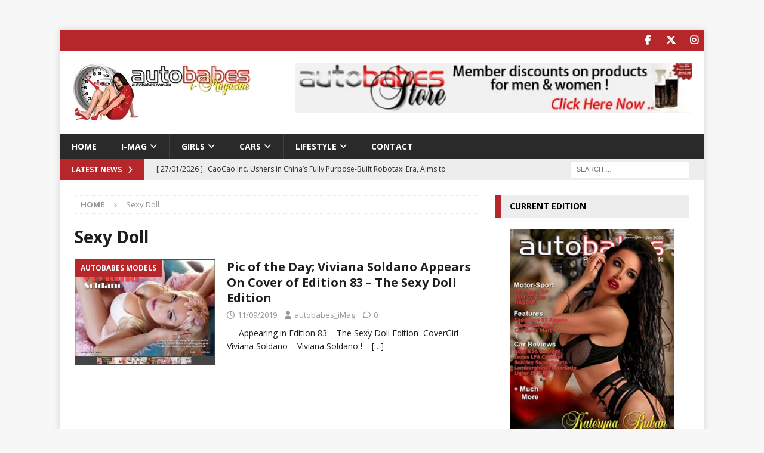

--- FILE ---
content_type: text/html; charset=UTF-8
request_url: https://autobabes.com.au/tag/sexy-doll/
body_size: 20107
content:
<!DOCTYPE html>
<html class="no-js mh-one-sb" lang="en-US">
<head>
<meta charset="UTF-8">
<meta name="viewport" content="width=device-width, initial-scale=1.0">
<link rel="profile" href="https://gmpg.org/xfn/11" />
<title>Sexy Doll &#8211; autobabes.com.au i-Magazine</title>
<meta name='robots' content='max-image-preview:large' />
<link rel='dns-prefetch' href='//fonts.googleapis.com' />
<link rel="alternate" type="application/rss+xml" title="autobabes.com.au i-Magazine &raquo; Feed" href="https://autobabes.com.au/feed/" />
<link rel="alternate" type="application/rss+xml" title="autobabes.com.au i-Magazine &raquo; Comments Feed" href="https://autobabes.com.au/comments/feed/" />
<link rel="alternate" type="application/rss+xml" title="autobabes.com.au i-Magazine &raquo; Sexy Doll Tag Feed" href="https://autobabes.com.au/tag/sexy-doll/feed/" />
<style id='wp-img-auto-sizes-contain-inline-css' type='text/css'>
img:is([sizes=auto i],[sizes^="auto," i]){contain-intrinsic-size:3000px 1500px}
/*# sourceURL=wp-img-auto-sizes-contain-inline-css */
</style>
<style id='wp-emoji-styles-inline-css' type='text/css'>

	img.wp-smiley, img.emoji {
		display: inline !important;
		border: none !important;
		box-shadow: none !important;
		height: 1em !important;
		width: 1em !important;
		margin: 0 0.07em !important;
		vertical-align: -0.1em !important;
		background: none !important;
		padding: 0 !important;
	}
/*# sourceURL=wp-emoji-styles-inline-css */
</style>
<link rel='stylesheet' id='wp-block-library-css' href='https://autobabes.com.au/wp-includes/css/dist/block-library/style.min.css?ver=0d12ec33a8d7f4a1461de6890edd2554' type='text/css' media='all' />
<style id='global-styles-inline-css' type='text/css'>
:root{--wp--preset--aspect-ratio--square: 1;--wp--preset--aspect-ratio--4-3: 4/3;--wp--preset--aspect-ratio--3-4: 3/4;--wp--preset--aspect-ratio--3-2: 3/2;--wp--preset--aspect-ratio--2-3: 2/3;--wp--preset--aspect-ratio--16-9: 16/9;--wp--preset--aspect-ratio--9-16: 9/16;--wp--preset--color--black: #000000;--wp--preset--color--cyan-bluish-gray: #abb8c3;--wp--preset--color--white: #ffffff;--wp--preset--color--pale-pink: #f78da7;--wp--preset--color--vivid-red: #cf2e2e;--wp--preset--color--luminous-vivid-orange: #ff6900;--wp--preset--color--luminous-vivid-amber: #fcb900;--wp--preset--color--light-green-cyan: #7bdcb5;--wp--preset--color--vivid-green-cyan: #00d084;--wp--preset--color--pale-cyan-blue: #8ed1fc;--wp--preset--color--vivid-cyan-blue: #0693e3;--wp--preset--color--vivid-purple: #9b51e0;--wp--preset--gradient--vivid-cyan-blue-to-vivid-purple: linear-gradient(135deg,rgb(6,147,227) 0%,rgb(155,81,224) 100%);--wp--preset--gradient--light-green-cyan-to-vivid-green-cyan: linear-gradient(135deg,rgb(122,220,180) 0%,rgb(0,208,130) 100%);--wp--preset--gradient--luminous-vivid-amber-to-luminous-vivid-orange: linear-gradient(135deg,rgb(252,185,0) 0%,rgb(255,105,0) 100%);--wp--preset--gradient--luminous-vivid-orange-to-vivid-red: linear-gradient(135deg,rgb(255,105,0) 0%,rgb(207,46,46) 100%);--wp--preset--gradient--very-light-gray-to-cyan-bluish-gray: linear-gradient(135deg,rgb(238,238,238) 0%,rgb(169,184,195) 100%);--wp--preset--gradient--cool-to-warm-spectrum: linear-gradient(135deg,rgb(74,234,220) 0%,rgb(151,120,209) 20%,rgb(207,42,186) 40%,rgb(238,44,130) 60%,rgb(251,105,98) 80%,rgb(254,248,76) 100%);--wp--preset--gradient--blush-light-purple: linear-gradient(135deg,rgb(255,206,236) 0%,rgb(152,150,240) 100%);--wp--preset--gradient--blush-bordeaux: linear-gradient(135deg,rgb(254,205,165) 0%,rgb(254,45,45) 50%,rgb(107,0,62) 100%);--wp--preset--gradient--luminous-dusk: linear-gradient(135deg,rgb(255,203,112) 0%,rgb(199,81,192) 50%,rgb(65,88,208) 100%);--wp--preset--gradient--pale-ocean: linear-gradient(135deg,rgb(255,245,203) 0%,rgb(182,227,212) 50%,rgb(51,167,181) 100%);--wp--preset--gradient--electric-grass: linear-gradient(135deg,rgb(202,248,128) 0%,rgb(113,206,126) 100%);--wp--preset--gradient--midnight: linear-gradient(135deg,rgb(2,3,129) 0%,rgb(40,116,252) 100%);--wp--preset--font-size--small: 13px;--wp--preset--font-size--medium: 20px;--wp--preset--font-size--large: 36px;--wp--preset--font-size--x-large: 42px;--wp--preset--spacing--20: 0.44rem;--wp--preset--spacing--30: 0.67rem;--wp--preset--spacing--40: 1rem;--wp--preset--spacing--50: 1.5rem;--wp--preset--spacing--60: 2.25rem;--wp--preset--spacing--70: 3.38rem;--wp--preset--spacing--80: 5.06rem;--wp--preset--shadow--natural: 6px 6px 9px rgba(0, 0, 0, 0.2);--wp--preset--shadow--deep: 12px 12px 50px rgba(0, 0, 0, 0.4);--wp--preset--shadow--sharp: 6px 6px 0px rgba(0, 0, 0, 0.2);--wp--preset--shadow--outlined: 6px 6px 0px -3px rgb(255, 255, 255), 6px 6px rgb(0, 0, 0);--wp--preset--shadow--crisp: 6px 6px 0px rgb(0, 0, 0);}:where(.is-layout-flex){gap: 0.5em;}:where(.is-layout-grid){gap: 0.5em;}body .is-layout-flex{display: flex;}.is-layout-flex{flex-wrap: wrap;align-items: center;}.is-layout-flex > :is(*, div){margin: 0;}body .is-layout-grid{display: grid;}.is-layout-grid > :is(*, div){margin: 0;}:where(.wp-block-columns.is-layout-flex){gap: 2em;}:where(.wp-block-columns.is-layout-grid){gap: 2em;}:where(.wp-block-post-template.is-layout-flex){gap: 1.25em;}:where(.wp-block-post-template.is-layout-grid){gap: 1.25em;}.has-black-color{color: var(--wp--preset--color--black) !important;}.has-cyan-bluish-gray-color{color: var(--wp--preset--color--cyan-bluish-gray) !important;}.has-white-color{color: var(--wp--preset--color--white) !important;}.has-pale-pink-color{color: var(--wp--preset--color--pale-pink) !important;}.has-vivid-red-color{color: var(--wp--preset--color--vivid-red) !important;}.has-luminous-vivid-orange-color{color: var(--wp--preset--color--luminous-vivid-orange) !important;}.has-luminous-vivid-amber-color{color: var(--wp--preset--color--luminous-vivid-amber) !important;}.has-light-green-cyan-color{color: var(--wp--preset--color--light-green-cyan) !important;}.has-vivid-green-cyan-color{color: var(--wp--preset--color--vivid-green-cyan) !important;}.has-pale-cyan-blue-color{color: var(--wp--preset--color--pale-cyan-blue) !important;}.has-vivid-cyan-blue-color{color: var(--wp--preset--color--vivid-cyan-blue) !important;}.has-vivid-purple-color{color: var(--wp--preset--color--vivid-purple) !important;}.has-black-background-color{background-color: var(--wp--preset--color--black) !important;}.has-cyan-bluish-gray-background-color{background-color: var(--wp--preset--color--cyan-bluish-gray) !important;}.has-white-background-color{background-color: var(--wp--preset--color--white) !important;}.has-pale-pink-background-color{background-color: var(--wp--preset--color--pale-pink) !important;}.has-vivid-red-background-color{background-color: var(--wp--preset--color--vivid-red) !important;}.has-luminous-vivid-orange-background-color{background-color: var(--wp--preset--color--luminous-vivid-orange) !important;}.has-luminous-vivid-amber-background-color{background-color: var(--wp--preset--color--luminous-vivid-amber) !important;}.has-light-green-cyan-background-color{background-color: var(--wp--preset--color--light-green-cyan) !important;}.has-vivid-green-cyan-background-color{background-color: var(--wp--preset--color--vivid-green-cyan) !important;}.has-pale-cyan-blue-background-color{background-color: var(--wp--preset--color--pale-cyan-blue) !important;}.has-vivid-cyan-blue-background-color{background-color: var(--wp--preset--color--vivid-cyan-blue) !important;}.has-vivid-purple-background-color{background-color: var(--wp--preset--color--vivid-purple) !important;}.has-black-border-color{border-color: var(--wp--preset--color--black) !important;}.has-cyan-bluish-gray-border-color{border-color: var(--wp--preset--color--cyan-bluish-gray) !important;}.has-white-border-color{border-color: var(--wp--preset--color--white) !important;}.has-pale-pink-border-color{border-color: var(--wp--preset--color--pale-pink) !important;}.has-vivid-red-border-color{border-color: var(--wp--preset--color--vivid-red) !important;}.has-luminous-vivid-orange-border-color{border-color: var(--wp--preset--color--luminous-vivid-orange) !important;}.has-luminous-vivid-amber-border-color{border-color: var(--wp--preset--color--luminous-vivid-amber) !important;}.has-light-green-cyan-border-color{border-color: var(--wp--preset--color--light-green-cyan) !important;}.has-vivid-green-cyan-border-color{border-color: var(--wp--preset--color--vivid-green-cyan) !important;}.has-pale-cyan-blue-border-color{border-color: var(--wp--preset--color--pale-cyan-blue) !important;}.has-vivid-cyan-blue-border-color{border-color: var(--wp--preset--color--vivid-cyan-blue) !important;}.has-vivid-purple-border-color{border-color: var(--wp--preset--color--vivid-purple) !important;}.has-vivid-cyan-blue-to-vivid-purple-gradient-background{background: var(--wp--preset--gradient--vivid-cyan-blue-to-vivid-purple) !important;}.has-light-green-cyan-to-vivid-green-cyan-gradient-background{background: var(--wp--preset--gradient--light-green-cyan-to-vivid-green-cyan) !important;}.has-luminous-vivid-amber-to-luminous-vivid-orange-gradient-background{background: var(--wp--preset--gradient--luminous-vivid-amber-to-luminous-vivid-orange) !important;}.has-luminous-vivid-orange-to-vivid-red-gradient-background{background: var(--wp--preset--gradient--luminous-vivid-orange-to-vivid-red) !important;}.has-very-light-gray-to-cyan-bluish-gray-gradient-background{background: var(--wp--preset--gradient--very-light-gray-to-cyan-bluish-gray) !important;}.has-cool-to-warm-spectrum-gradient-background{background: var(--wp--preset--gradient--cool-to-warm-spectrum) !important;}.has-blush-light-purple-gradient-background{background: var(--wp--preset--gradient--blush-light-purple) !important;}.has-blush-bordeaux-gradient-background{background: var(--wp--preset--gradient--blush-bordeaux) !important;}.has-luminous-dusk-gradient-background{background: var(--wp--preset--gradient--luminous-dusk) !important;}.has-pale-ocean-gradient-background{background: var(--wp--preset--gradient--pale-ocean) !important;}.has-electric-grass-gradient-background{background: var(--wp--preset--gradient--electric-grass) !important;}.has-midnight-gradient-background{background: var(--wp--preset--gradient--midnight) !important;}.has-small-font-size{font-size: var(--wp--preset--font-size--small) !important;}.has-medium-font-size{font-size: var(--wp--preset--font-size--medium) !important;}.has-large-font-size{font-size: var(--wp--preset--font-size--large) !important;}.has-x-large-font-size{font-size: var(--wp--preset--font-size--x-large) !important;}
/*# sourceURL=global-styles-inline-css */
</style>

<style id='classic-theme-styles-inline-css' type='text/css'>
/*! This file is auto-generated */
.wp-block-button__link{color:#fff;background-color:#32373c;border-radius:9999px;box-shadow:none;text-decoration:none;padding:calc(.667em + 2px) calc(1.333em + 2px);font-size:1.125em}.wp-block-file__button{background:#32373c;color:#fff;text-decoration:none}
/*# sourceURL=/wp-includes/css/classic-themes.min.css */
</style>
<link rel='stylesheet' id='contact-form-7-css' href='https://autobabes.com.au/wp-content/plugins/contact-form-7/includes/css/styles.css?ver=6.1.4' type='text/css' media='all' />
<link rel='stylesheet' id='ctf_styles-css' href='https://autobabes.com.au/wp-content/plugins/custom-twitter-feeds/css/ctf-styles.min.css?ver=2.3.1' type='text/css' media='all' />
<link rel='stylesheet' id='mh-google-fonts-css' href='https://fonts.googleapis.com/css?family=Open+Sans:300,400,400italic,600,700' type='text/css' media='all' />
<link rel='stylesheet' id='mh-font-awesome-css' href='https://autobabes.com.au/wp-content/themes/mh-magazine/includes/core/assets/css/font-awesome.min.css' type='text/css' media='all' />
<link rel='stylesheet' id='mh-magazine-css' href='https://autobabes.com.au/wp-content/themes/mh-magazine/style.css?ver=5.0.4' type='text/css' media='all' />
<link rel='stylesheet' id='slb_core-css' href='https://autobabes.com.au/wp-content/plugins/simple-lightbox/client/css/app.css?ver=2.9.4' type='text/css' media='all' />
<script type="text/javascript" src="https://autobabes.com.au/wp-includes/js/jquery/jquery.min.js?ver=3.7.1" id="jquery-core-js"></script>
<script type="text/javascript" src="https://autobabes.com.au/wp-includes/js/jquery/jquery-migrate.min.js?ver=3.4.1" id="jquery-migrate-js"></script>
<script type="text/javascript" id="mh-scripts-js-extra">
/* <![CDATA[ */
var mh = {"text":{"toggle_menu":"Toggle Menu"}};
//# sourceURL=mh-scripts-js-extra
/* ]]> */
</script>
<script type="text/javascript" src="https://autobabes.com.au/wp-content/themes/mh-magazine/includes/core/assets/js/scripts.js?ver=5.0.4" id="mh-scripts-js"></script>
<link rel="https://api.w.org/" href="https://autobabes.com.au/wp-json/" /><link rel="alternate" title="JSON" type="application/json" href="https://autobabes.com.au/wp-json/wp/v2/tags/2654" /><link rel="EditURI" type="application/rsd+xml" title="RSD" href="https://autobabes.com.au/xmlrpc.php?rsd" />

<!-- This site is using AdRotate Professional v5.23.1 to display their advertisements - https://ajdg.solutions/ -->
<!-- AdRotate CSS -->
<style type="text/css" media="screen">
	.g { margin:0px; padding:0px; overflow:hidden; line-height:1; zoom:1; }
	.g img { height:auto; }
	.g-col { position:relative; float:left; }
	.g-col:first-child { margin-left: 0; }
	.g-col:last-child { margin-right: 0; }
	.g-wall { display:block; position:fixed; left:0; top:0; width:100%; height:100%; z-index:-1; }
	.woocommerce-page .g, .bbpress-wrapper .g { margin: 20px auto; clear:both; }
	.g-1 { margin:1px 1px 1px 1px; }
	.g-1 { margin:1px 1px 1px 1px; }
	.g-4 { margin:1px 1px 1px 1px; }
	.g-3 { margin:1px 1px 1px 1px; }
	.g-4 { margin:1px 1px 1px 1px; width:100%; max-width:728px; height:100%; max-height:90px; }
	.g-6 { margin:1px 1px 1px 1px; width:100%; max-width:468px; height:100%; max-height:60px; }
	.g-5 { margin:1px 1px 1px 1px; }
	@media only screen and (max-width: 480px) {
		.g-col, .g-dyn, .g-single { width:100%; margin-left:0; margin-right:0; }
		.woocommerce-page .g, .bbpress-wrapper .g { margin: 10px auto; }
	}
</style>
<!-- /AdRotate CSS -->

<!--[if lt IE 9]>
<script src="https://autobabes.com.au/wp-content/themes/mh-magazine/js/css3-mediaqueries.js"></script>
<![endif]-->
<!--[if lt IE 9]>
<script src="https://autobabes.com.au/wp-content/themes/mh-magazine/js/css3-mediaqueries.js"></script>
<![endif]-->
<style type="text/css">
.mh-widget-layout4 .mh-widget-title { background: #b6272b; background: rgba(182, 39, 43, 0.6); }
.mh-preheader, .mh-wide-layout .mh-subheader, .mh-ticker-title, .mh-main-nav li:hover, .mh-footer-nav, .slicknav_menu, .slicknav_btn, .slicknav_nav .slicknav_item:hover, .slicknav_nav a:hover, .mh-back-to-top, .mh-subheading, .entry-tags .fa, .entry-tags li:hover, .mh-widget-layout2 .mh-widget-title, .mh-widget-layout4 .mh-widget-title-inner, .mh-widget-layout4 .mh-footer-widget-title, .mh-widget-layout5 .mh-widget-title-inner, .mh-widget-layout6 .mh-widget-title, #mh-mobile .flex-control-paging li a.flex-active, .mh-image-caption, .mh-carousel-layout1 .mh-carousel-caption, .mh-tab-button.active, .mh-tab-button.active:hover, .mh-footer-widget .mh-tab-button.active, .mh-social-widget li:hover a, .mh-footer-widget .mh-social-widget li a, .mh-footer-widget .mh-author-bio-widget, .tagcloud a:hover, .mh-widget .tagcloud a:hover, .mh-footer-widget .tagcloud a:hover, .mh-posts-stacked-item .mh-meta, .page-numbers:hover, .mh-loop-pagination .current, .mh-comments-pagination .current, .pagelink, a:hover .pagelink, input[type=submit], #infinite-handle span { background: #b6272b; }
.mh-main-nav-wrap .slicknav_nav ul, blockquote, .mh-widget-layout1 .mh-widget-title, .mh-widget-layout3 .mh-widget-title, .mh-widget-layout5 .mh-widget-title, .mh-widget-layout8 .mh-widget-title:after, #mh-mobile .mh-slider-caption, .mh-carousel-layout1, .mh-spotlight-widget, .mh-author-bio-widget, .mh-author-bio-title, .mh-author-bio-image-frame, .mh-video-widget, .mh-tab-buttons, textarea:hover, input[type=text]:hover, input[type=email]:hover, input[type=tel]:hover, input[type=url]:hover { border-color: #b6272b; }
.mh-header-tagline, .mh-dropcap, .mh-carousel-layout1 .flex-direction-nav a, .mh-carousel-layout2 .mh-carousel-caption, .mh-posts-digest-small-category, .mh-posts-lineup-more, .bypostauthor .fn:after, .mh-comment-list .comment-reply-link:before, #respond #cancel-comment-reply-link:before { color: #b6272b; }
.mh-subheader, .page-numbers, a .pagelink, .mh-widget-layout3 .mh-widget-title, .mh-widget .search-form, .mh-tab-button, .mh-tab-content, .mh-nip-widget, .mh-magazine-facebook-page-widget, .mh-social-widget, .mh-posts-horizontal-widget, .mh-ad-spot, .mh-info-spot { background: #ededed; }
.mh-tab-post-item { border-color: rgba(255, 255, 255, 0.3); }
.mh-tab-comment-excerpt { background: rgba(255, 255, 255, 0.6); }
body, a, blockquote, blockquote cite, .post .entry-title, .page-title, .entry-content h1, .entry-content h2, .entry-content h3, .entry-content h4, .entry-content h5, .entry-content h6, .wp-caption-text, .wp-block-image figcaption, .wp-block-audio figcaption, #respond .comment-reply-title, #respond #cancel-comment-reply-link, #respond .logged-in-as a, .mh-ping-list .mh-ping-item a, .mh-widget-layout1 .mh-widget-title, .mh-widget-layout7 .mh-widget-title, .mh-widget-layout8 .mh-widget-title, .mh-slider-layout4 .mh-slider-caption, .mh-slider-layout4 .mh-slider-caption a, .mh-slider-layout4 .mh-slider-caption a:hover { color: #1f1e1e; }
.entry-content a { color: #b6272b; }
a:hover, .entry-content a:hover, #respond a:hover, #respond #cancel-comment-reply-link:hover, #respond .logged-in-as a:hover, .mh-comment-list .comment-meta a:hover, .mh-ping-list .mh-ping-item a:hover, .mh-meta a:hover, .mh-breadcrumb a:hover, .mh-tabbed-widget a:hover { color: #b6272b; }
</style>
<link rel="icon" href="https://autobabes.com.au/wp-content/uploads/2015/10/cropped-autobabes-header1-5121-32x32.jpg" sizes="32x32" />
<link rel="icon" href="https://autobabes.com.au/wp-content/uploads/2015/10/cropped-autobabes-header1-5121-192x192.jpg" sizes="192x192" />
<link rel="apple-touch-icon" href="https://autobabes.com.au/wp-content/uploads/2015/10/cropped-autobabes-header1-5121-180x180.jpg" />
<meta name="msapplication-TileImage" content="https://autobabes.com.au/wp-content/uploads/2015/10/cropped-autobabes-header1-5121-270x270.jpg" />
		<style type="text/css" id="wp-custom-css">
			ul.flickr img {
object-fit: cover;
}
		</style>
		</head>
<body data-rsssl=1 id="mh-mobile" class="archive tag tag-sexy-doll tag-2654 wp-custom-logo wp-theme-mh-magazine mh-boxed-layout mh-right-sb mh-loop-layout1 mh-widget-layout3" itemscope="itemscope" itemtype="https://schema.org/WebPage">
<aside class="mh-container mh-header-widget-1">
<div id="text-6" class="mh-widget mh-header-1 widget_text">			<div class="textwidget"></div>
		</div></aside>
<div class="mh-container mh-container-outer">
<div class="mh-header-nav-mobile clearfix"></div>
	<div class="mh-preheader">
		<div class="mh-container mh-container-inner mh-row clearfix">
							<div class="mh-header-bar-content mh-header-bar-top-left mh-col-2-3 clearfix">
									</div>
										<div class="mh-header-bar-content mh-header-bar-top-right mh-col-1-3 clearfix">
											<nav class="mh-social-icons mh-social-nav mh-social-nav-top clearfix" itemscope="itemscope" itemtype="https://schema.org/SiteNavigationElement">
							<div class="menu-social-icons-container"><ul id="menu-social-icons" class="menu"><li id="menu-item-16661" class="menu-item menu-item-type-custom menu-item-object-custom menu-item-16661"><a href="https://www.facebook.com/autobabesMagazine/"><i class="fa fa-mh-social"></i><span class="screen-reader-text">Facebook</span></a></li>
<li id="menu-item-16662" class="menu-item menu-item-type-custom menu-item-object-custom menu-item-16662"><a href="https://twitter.com/autobabes_iMag"><i class="fa fa-mh-social"></i><span class="screen-reader-text">Twitter</span></a></li>
<li id="menu-item-16663" class="menu-item menu-item-type-custom menu-item-object-custom menu-item-16663"><a href="https://www.instagram.com/autobabesmagazine/"><i class="fa fa-mh-social"></i><span class="screen-reader-text">Instagram</span></a></li>
</ul></div>						</nav>
									</div>
					</div>
	</div>
<header class="mh-header" itemscope="itemscope" itemtype="https://schema.org/WPHeader">
	<div class="mh-container mh-container-inner clearfix">
	   <div class="mh-custom-header clearfix">
<div class="mh-header-columns mh-row clearfix">
<div class="mh-col-1-3 mh-site-identity">
<div class="mh-site-logo" role="banner" itemscope="itemscope" itemtype="https://schema.org/Brand">
<a href="https://autobabes.com.au/" class="custom-logo-link" rel="home"><img width="300" height="100" src="https://autobabes.com.au/wp-content/uploads/2018/02/AutobabesiMagazine-Logo-1.png" class="custom-logo" alt="autobabes.com.au i-Magazine" decoding="async" /></a></div>
</div>
<aside class="mh-col-2-3 mh-header-widget-2">
<div id="text-5" class="mh-widget mh-header-2 widget_text">			<div class="textwidget"><p><a href="http://www.autobabesstore.com"><img fetchpriority="high" decoding="async" class="alignright" src="https://autobabes.com.au/wp-content/uploads/2012/09/ABStoreHeaderAD2.png" alt="autobabesStore.com - discounts for our members" width="665" height="80" /></a></p>
</div>
		</div></aside>
</div>
</div>
	</div>
	<div class="mh-main-nav-wrap">
		<nav class="mh-navigation mh-main-nav mh-container mh-container-inner clearfix" itemscope="itemscope" itemtype="https://schema.org/SiteNavigationElement">
			<div class="menu-top-navigation-menu-container"><ul id="menu-top-navigation-menu" class="menu"><li id="menu-item-10" class="menu-item menu-item-type-custom menu-item-object-custom menu-item-home menu-item-10"><a href="https://autobabes.com.au">Home</a></li>
<li id="menu-item-958" class="menu-item menu-item-type-taxonomy menu-item-object-category menu-item-has-children menu-item-958"><a href="https://autobabes.com.au/category/imag/">i-Mag</a>
<ul class="sub-menu">
	<li id="menu-item-1230" class="menu-item menu-item-type-taxonomy menu-item-object-category menu-item-1230"><a href="https://autobabes.com.au/category/imag/current_edition/">Current Edition</a></li>
	<li id="menu-item-1229" class="menu-item menu-item-type-taxonomy menu-item-object-category menu-item-1229"><a href="https://autobabes.com.au/category/imag/back_issues/">Back Issue Editions</a></li>
	<li id="menu-item-1472" class="menu-item menu-item-type-custom menu-item-object-custom menu-item-has-children menu-item-1472"><a href="http://www.autobabesmagazine.com">autobabes.ASIA Mag</a>
	<ul class="sub-menu">
		<li id="menu-item-12761" class="menu-item menu-item-type-custom menu-item-object-custom menu-item-12761"><a href="http://autobabesmagazine.com/autobabesASIA-ed1-0210.htm">autobabes.asia Ed 1</a></li>
		<li id="menu-item-12762" class="menu-item menu-item-type-custom menu-item-object-custom menu-item-12762"><a href="http://autobabesmagazine.com/autobabesASIA-ed2-0410.htm">autobabes.asia Ed 2</a></li>
	</ul>
</li>
</ul>
</li>
<li id="menu-item-950" class="menu-item menu-item-type-taxonomy menu-item-object-category menu-item-has-children menu-item-950"><a href="https://autobabes.com.au/category/autobabes-models/">GIRLS</a>
<ul class="sub-menu">
	<li id="menu-item-1483" class="menu-item menu-item-type-post_type menu-item-object-page menu-item-1483"><a href="https://autobabes.com.au/model-submission/">Submission Form</a></li>
	<li id="menu-item-2956" class="menu-item menu-item-type-taxonomy menu-item-object-category menu-item-2956"><a href="https://autobabes.com.au/category/pic-of-the-day/">Pic of the Day</a></li>
	<li id="menu-item-2957" class="menu-item menu-item-type-taxonomy menu-item-object-category menu-item-has-children menu-item-2957"><a href="https://autobabes.com.au/category/featuredgalleries/">Featured Galleries</a>
	<ul class="sub-menu">
		<li id="menu-item-9289" class="menu-item menu-item-type-taxonomy menu-item-object-category menu-item-9289"><a href="https://autobabes.com.au/category/featuredgalleries/nude-featuredgalleries/">Nude</a></li>
	</ul>
</li>
	<li id="menu-item-9413" class="menu-item menu-item-type-taxonomy menu-item-object-category menu-item-9413"><a href="https://autobabes.com.au/category/submissions/">Model Submissions</a></li>
</ul>
</li>
<li id="menu-item-951" class="menu-item menu-item-type-taxonomy menu-item-object-category menu-item-has-children menu-item-951"><a href="https://autobabes.com.au/category/autobabes-cars/">CARS</a>
<ul class="sub-menu">
	<li id="menu-item-1390" class="menu-item menu-item-type-taxonomy menu-item-object-category menu-item-1390"><a href="https://autobabes.com.au/category/autobabes-cars/mercedes/">AMG &#038; Mercedes</a></li>
	<li id="menu-item-1386" class="menu-item menu-item-type-taxonomy menu-item-object-category menu-item-1386"><a href="https://autobabes.com.au/category/autobabes-cars/astonmartin/">Aston Martin</a></li>
	<li id="menu-item-1335" class="menu-item menu-item-type-taxonomy menu-item-object-category menu-item-1335"><a href="https://autobabes.com.au/category/autobabes-cars/audi-autobabes-cars/">Audi</a></li>
	<li id="menu-item-1387" class="menu-item menu-item-type-taxonomy menu-item-object-category menu-item-1387"><a href="https://autobabes.com.au/category/autobabes-cars/bentley/">Bentley</a></li>
	<li id="menu-item-1388" class="menu-item menu-item-type-taxonomy menu-item-object-category menu-item-1388"><a href="https://autobabes.com.au/category/autobabes-cars/bmw/">BMW</a></li>
	<li id="menu-item-1342" class="menu-item menu-item-type-taxonomy menu-item-object-category menu-item-1342"><a href="https://autobabes.com.au/category/autobabes-cars/chevrolet-autobabes-cars/">Chevrolet</a></li>
	<li id="menu-item-1343" class="menu-item menu-item-type-taxonomy menu-item-object-category menu-item-1343"><a href="https://autobabes.com.au/category/autobabes-cars/dodge/">Dodge</a></li>
	<li id="menu-item-1344" class="menu-item menu-item-type-taxonomy menu-item-object-category menu-item-1344"><a href="https://autobabes.com.au/category/autobabes-cars/ferrari/">Ferrari</a></li>
	<li id="menu-item-1345" class="menu-item menu-item-type-taxonomy menu-item-object-category menu-item-1345"><a href="https://autobabes.com.au/category/autobabes-cars/ford/">Ford &#038; FPV</a></li>
	<li id="menu-item-6813" class="menu-item menu-item-type-taxonomy menu-item-object-category menu-item-6813"><a href="https://autobabes.com.au/category/autobabes-cars/hennessey-autobabes-cars/">Hennessey</a></li>
	<li id="menu-item-1415" class="menu-item menu-item-type-taxonomy menu-item-object-category menu-item-1415"><a href="https://autobabes.com.au/category/autobabes-cars/hsv-autobabes-cars/">HSV &#038; Holden</a></li>
	<li id="menu-item-1389" class="menu-item menu-item-type-taxonomy menu-item-object-category menu-item-1389"><a href="https://autobabes.com.au/category/autobabes-cars/jaguar/">Jaguar</a></li>
	<li id="menu-item-1416" class="menu-item menu-item-type-taxonomy menu-item-object-category menu-item-1416"><a href="https://autobabes.com.au/category/autobabes-cars/koenigsegg/">Koenigsegg</a></li>
	<li id="menu-item-1346" class="menu-item menu-item-type-taxonomy menu-item-object-category menu-item-1346"><a href="https://autobabes.com.au/category/autobabes-cars/lamborghini/">Lamborghini</a></li>
	<li id="menu-item-6814" class="menu-item menu-item-type-taxonomy menu-item-object-category menu-item-6814"><a href="https://autobabes.com.au/category/autobabes-cars/lexus/">Lexus</a></li>
	<li id="menu-item-1419" class="menu-item menu-item-type-taxonomy menu-item-object-category menu-item-1419"><a href="https://autobabes.com.au/category/autobabes-cars/mclaren-autobabes-cars/">McLaren</a></li>
	<li id="menu-item-1417" class="menu-item menu-item-type-taxonomy menu-item-object-category menu-item-1417"><a href="https://autobabes.com.au/category/autobabes-cars/maserati/">Maserati</a></li>
	<li id="menu-item-6815" class="menu-item menu-item-type-taxonomy menu-item-object-category menu-item-6815"><a href="https://autobabes.com.au/category/autobabes-cars/nissan-autobabes-cars/">Nissan</a></li>
	<li id="menu-item-1347" class="menu-item menu-item-type-taxonomy menu-item-object-category menu-item-1347"><a href="https://autobabes.com.au/category/autobabes-cars/others/">Other Supercars</a></li>
	<li id="menu-item-1418" class="menu-item menu-item-type-taxonomy menu-item-object-category menu-item-1418"><a href="https://autobabes.com.au/category/autobabes-cars/porsche/">Porsche</a></li>
</ul>
</li>
<li id="menu-item-953" class="menu-item menu-item-type-taxonomy menu-item-object-category menu-item-has-children menu-item-953"><a href="https://autobabes.com.au/category/lifestyle/">LIFESTYLE</a>
<ul class="sub-menu">
	<li id="menu-item-952" class="menu-item menu-item-type-taxonomy menu-item-object-category menu-item-952"><a href="https://autobabes.com.au/category/motorsport/">MOTORSPORT</a></li>
	<li id="menu-item-959" class="menu-item menu-item-type-taxonomy menu-item-object-category menu-item-959"><a href="https://autobabes.com.au/category/other-news/">Other Stuff</a></li>
</ul>
</li>
<li id="menu-item-11" class="menu-item menu-item-type-custom menu-item-object-custom menu-item-11"><a href="?page_id=96">CONTACT</a></li>
</ul></div>		</nav>
	</div>
	</header>
	<div class="mh-subheader">
		<div class="mh-container mh-container-inner mh-row clearfix">
							<div class="mh-header-bar-content mh-header-bar-bottom-left mh-col-2-3 clearfix">
											<div class="mh-header-ticker mh-header-ticker-bottom">
							<div class="mh-ticker-bottom">
			<div class="mh-ticker-title mh-ticker-title-bottom">
			Latest News<i class="fa fa-chevron-right"></i>		</div>
		<div class="mh-ticker-content mh-ticker-content-bottom">
		<ul id="mh-ticker-loop-bottom">				<li class="mh-ticker-item mh-ticker-item-bottom">
					<a href="https://autobabes.com.au/caocao-inc-ushers-in-chinas-fully-purpose-built-robotaxi-era-aims-to-deploy-100000-robotaxis-by-2030/" title="CaoCao Inc. Ushers in China&#8217;s Fully Purpose-Built Robotaxi Era, Aims to Deploy 100,000 Robotaxis by 2030">
						<span class="mh-ticker-item-date mh-ticker-item-date-bottom">
                        	[ 27/01/2026 ]                        </span>
						<span class="mh-ticker-item-title mh-ticker-item-title-bottom">
							CaoCao Inc. Ushers in China&#8217;s Fully Purpose-Built Robotaxi Era, Aims to Deploy 100,000 Robotaxis by 2030						</span>
													<span class="mh-ticker-item-cat mh-ticker-item-cat-bottom">
								<i class="fa fa-caret-right"></i>
																Autobabes Cars							</span>
											</a>
				</li>				<li class="mh-ticker-item mh-ticker-item-bottom">
					<a href="https://autobabes.com.au/solberg-scores-epic-monte-carlo-win-in-tgr-wrt-1-2-3/" title="Solberg scores epic Monte-Carlo win in TGR-WRT 1-2-3">
						<span class="mh-ticker-item-date mh-ticker-item-date-bottom">
                        	[ 26/01/2026 ]                        </span>
						<span class="mh-ticker-item-title mh-ticker-item-title-bottom">
							Solberg scores epic Monte-Carlo win in TGR-WRT 1-2-3						</span>
													<span class="mh-ticker-item-cat mh-ticker-item-cat-bottom">
								<i class="fa fa-caret-right"></i>
																Autobabes Cars							</span>
											</a>
				</li>				<li class="mh-ticker-item mh-ticker-item-bottom">
					<a href="https://autobabes.com.au/rallye-monte-carlo-day-3-solberg-arrives-to-monaco-leading-for-tgr-wrt/" title="Rallye Monte-Carlo: Day 3 Solberg arrives to Monaco leading for TGR-WRT">
						<span class="mh-ticker-item-date mh-ticker-item-date-bottom">
                        	[ 25/01/2026 ]                        </span>
						<span class="mh-ticker-item-title mh-ticker-item-title-bottom">
							Rallye Monte-Carlo: Day 3 Solberg arrives to Monaco leading for TGR-WRT						</span>
													<span class="mh-ticker-item-cat mh-ticker-item-cat-bottom">
								<i class="fa fa-caret-right"></i>
																Autobabes Cars							</span>
											</a>
				</li>				<li class="mh-ticker-item mh-ticker-item-bottom">
					<a href="https://autobabes.com.au/rallye-monte-carlo-day-2-super-solberg-continues-to-lead-tgr-wrt-1-2-3/" title="Rallye Monte-Carlo: Day 2 Super Solberg continues to lead TGR-WRT 1-2-3">
						<span class="mh-ticker-item-date mh-ticker-item-date-bottom">
                        	[ 24/01/2026 ]                        </span>
						<span class="mh-ticker-item-title mh-ticker-item-title-bottom">
							Rallye Monte-Carlo: Day 2 Super Solberg continues to lead TGR-WRT 1-2-3						</span>
													<span class="mh-ticker-item-cat mh-ticker-item-cat-bottom">
								<i class="fa fa-caret-right"></i>
																Autobabes Cars							</span>
											</a>
				</li>				<li class="mh-ticker-item mh-ticker-item-bottom">
					<a href="https://autobabes.com.au/rallye-monte-carlo-day-1-solberg-storms-into-early-lead-for-tgr-wrt-as-2026-season-begins/" title="Rallye Monte-Carlo: Day 1 Solberg storms into early lead for TGR-WRT as 2026 season begins">
						<span class="mh-ticker-item-date mh-ticker-item-date-bottom">
                        	[ 23/01/2026 ]                        </span>
						<span class="mh-ticker-item-title mh-ticker-item-title-bottom">
							Rallye Monte-Carlo: Day 1 Solberg storms into early lead for TGR-WRT as 2026 season begins						</span>
													<span class="mh-ticker-item-cat mh-ticker-item-cat-bottom">
								<i class="fa fa-caret-right"></i>
																Autobabes Cars							</span>
											</a>
				</li>		</ul>
	</div>
</div>						</div>
									</div>
										<div class="mh-header-bar-content mh-header-bar-bottom-right mh-col-1-3 clearfix">
											<aside class="mh-header-search mh-header-search-bottom">
							<form role="search" method="get" class="search-form" action="https://autobabes.com.au/">
				<label>
					<span class="screen-reader-text">Search for:</span>
					<input type="search" class="search-field" placeholder="Search &hellip;" value="" name="s" />
				</label>
				<input type="submit" class="search-submit" value="Search" />
			</form>						</aside>
									</div>
					</div>
	</div>
<div class="mh-wrapper clearfix">
	<div class="mh-main clearfix">
		<div id="main-content" class="mh-loop mh-content" role="main"><nav class="mh-breadcrumb" itemscope itemtype="https://schema.org/BreadcrumbList"><span itemprop="itemListElement" itemscope itemtype="https://schema.org/ListItem"><a href="https://autobabes.com.au" title="Home" itemprop="item"><span itemprop="name">Home</span></a><meta itemprop="position" content="1" /></span><span class="mh-breadcrumb-delimiter"><i class="fa fa-angle-right"></i></span>Sexy Doll</nav>
				<header class="page-header"><h1 class="page-title">Sexy Doll</h1>				</header><article class="mh-posts-list-item clearfix post-20768 post type-post status-publish format-standard has-post-thumbnail hentry category-autobabes-models category-celebrity-models category-latestnews category-pic-of-the-day tag-edition-83-the-sexy-doll-edition tag-pic-of-the-day tag-sexy-doll">
	<figure class="mh-posts-list-thumb">
		<a class="mh-thumb-icon mh-thumb-icon-small-mobile" href="https://autobabes.com.au/pic-of-the-day-viviana-soldano-appears-on-cover-of-edition-83-the-sexy-doll-edition/" title="Autobabes Models"><img width="326" height="245" src="https://autobabes.com.au/wp-content/uploads/2019/09/Viviana-OpeningSpread-1200-326x245.jpg" class="attachment-mh-magazine-medium size-mh-magazine-medium wp-post-image" alt="" decoding="async" srcset="https://autobabes.com.au/wp-content/uploads/2019/09/Viviana-OpeningSpread-1200-326x245.jpg 326w, https://autobabes.com.au/wp-content/uploads/2019/09/Viviana-OpeningSpread-1200-678x509.jpg 678w, https://autobabes.com.au/wp-content/uploads/2019/09/Viviana-OpeningSpread-1200-80x60.jpg 80w" sizes="(max-width: 326px) 100vw, 326px" />	</a>
					<div class="mh-image-caption mh-posts-list-caption">
				Autobabes Models			</div>
			</figure>
	<div class="mh-posts-list-content clearfix">
		<header class="mh-posts-list-header">
			<h3 class="entry-title mh-posts-list-title">
				<a href="https://autobabes.com.au/pic-of-the-day-viviana-soldano-appears-on-cover-of-edition-83-the-sexy-doll-edition/" title="Pic of the Day; Viviana Soldano Appears On Cover of Edition 83 &#8211; The Sexy Doll Edition" rel="bookmark">
					Pic of the Day; Viviana Soldano Appears On Cover of Edition 83 &#8211; The Sexy Doll Edition				</a>
			</h3>
			<div class="mh-meta entry-meta">
<span class="entry-meta-date updated"><i class="far fa-clock"></i><a href="https://autobabes.com.au/2019/09/">11/09/2019</a></span>
<span class="entry-meta-author author vcard"><i class="fa fa-user"></i><a class="fn" href="https://autobabes.com.au/author/autobabes_imag/">autobabes_iMag</a></span>
<span class="entry-meta-comments"><i class="far fa-comment"></i><a href="https://autobabes.com.au/pic-of-the-day-viviana-soldano-appears-on-cover-of-edition-83-the-sexy-doll-edition/#respond" class="mh-comment-count-link" >0</a></span>
</div>
		</header>
		<div class="mh-posts-list-excerpt clearfix">
			<div class="mh-excerpt">&nbsp; &#8211; Appearing in Edition 83 &#8211; The Sexy Doll Edition  CoverGirl &#8211; Viviana Soldano &#8211; Viviana Soldano ! &#8211; <a class="mh-excerpt-more" href="https://autobabes.com.au/pic-of-the-day-viviana-soldano-appears-on-cover-of-edition-83-the-sexy-doll-edition/" title="Pic of the Day; Viviana Soldano Appears On Cover of Edition 83 &#8211; The Sexy Doll Edition">[&#8230;]</a></div>
		</div>
	</div>
</article>		</div>
			<aside class="mh-widget-col-1 mh-sidebar" itemscope="itemscope" itemtype="https://schema.org/WPSideBar"><div id="text-8" class="mh-widget widget_text"><h4 class="mh-widget-title"><span class="mh-widget-title-inner">Current Edition</span></h4>			<div class="textwidget"><p align="center"><a href="/category/imag/current_edition/"><img loading="lazy" decoding="async" src="/images/autobabes i-Magazine Edition120-1-230x300.jpg" width="275" height="377" border="0" /></a></p>
</div>
		</div><div id="6056c7b9ef8e8-2" class="mh-widget 6056c7b9ef8e8"><h4 class="mh-widget-title"><span class="mh-widget-title-inner">Promotions</span></h4><div class="g g-1"><div class="g-single a-216"><a class="gofollow" data-track="MjE2LDEsMTA=" href="https://autobabesstore.com/index.php?dispatch=products.view&product_id=3805" referrerpolicy="no-referrer-when-downgrade" rel="nofollow sponsored" onmousedown="this.rel = 'nofollow sponsored';">

<img src="https://autobabes.com.au/wp-content/uploads/2025/11/calswim-Ad.png" />

<img style="border: none; vertical-align: middle;" alt="" referrerpolicy="no-referrer-when-downgrade" loading="lazy" </a></div></div></div><div id="6056c7b9ef8e8-3" class="mh-widget 6056c7b9ef8e8"><h4 class="mh-widget-title"><span class="mh-widget-title-inner">Advertisers</span></h4><div class="g g-3"><div class="g-single a-216"><a class="gofollow" data-track="MjE2LDMsMTA=" href="https://autobabesstore.com/index.php?dispatch=products.view&product_id=3805" referrerpolicy="no-referrer-when-downgrade" rel="nofollow sponsored" onmousedown="this.rel = 'nofollow sponsored';">

<img src="https://autobabes.com.au/wp-content/uploads/2025/11/calswim-Ad.png" />

<img style="border: none; vertical-align: middle;" alt="" referrerpolicy="no-referrer-when-downgrade" loading="lazy" </a></div></div></div><div id="mgm_sidebar_widget_login-6" class="mh-widget mgm_sidebar_widget_login"><h4 class="mh-widget-title"><span class="mh-widget-title-inner">Login</span></h4><div class="mgm-sidebar-loginform-wrap">
				<form class="mgm_form" name="mgm_sidebar_loginform" id="mgm_sidebar_loginform" action="https://autobabes.com.au/wp-login.php" method="post">
					<label>Username:</label>
					<div>
						<input type="text" name="log" id="user_login" class="input" value="" tabindex="10" size="20" />
					</div>				
					<label>Password:</label>
					<div>
						<input type="password" name="pwd" id="user_pass" class="input" value="" tabindex="20" size="20"/>
					</div>	<div>
					<div id="remember_me_container">
						<input id="rememberme" type="checkbox" tabindex="90" value="forever" name="rememberme" /> Remember Me
					</div><div class="login-sidebar-buttons"><input class="button mgm-login-button" type="submit" name="wp-submit" id="wp-submit" value="Log In" tabindex="100" /></div>  <input type="hidden" name="redirect_to" value="https://autobabes.com.au/pic-of-the-day-viviana-soldano-appears-on-cover-of-edition-83-the-sexy-doll-edition/" id="redirect_to" /><input type="hidden" id="_mgmnonce_user_login" name="_mgmnonce_user_login" value="07e2fbc3b8" /><input type="hidden" name="_wp_http_referer" value="/tag/sexy-doll/" /></div></form><div class="login-sidebar-links"><a class="mgm-register-link" href="https://autobabes.com.au/register/">Register</a> | <a class="mgm-lostpassword-link" href="https://autobabes.com.au/login/lostpassword/">Lost your Password?</a></div></div><script type="text/javascript"></script><style type="text/css">.login-sidebar-links, .login-sidebar-buttons{margin-top:10px; clear:both}</style></div><div id="archives-2" class="mh-widget widget_archive"><h4 class="mh-widget-title"><span class="mh-widget-title-inner">Archives</span></h4>		<label class="screen-reader-text" for="archives-dropdown-2">Archives</label>
		<select id="archives-dropdown-2" name="archive-dropdown">
			
			<option value="">Select Month</option>
				<option value='https://autobabes.com.au/2026/01/'> January 2026 </option>
	<option value='https://autobabes.com.au/2025/12/'> December 2025 </option>
	<option value='https://autobabes.com.au/2025/11/'> November 2025 </option>
	<option value='https://autobabes.com.au/2025/10/'> October 2025 </option>
	<option value='https://autobabes.com.au/2025/09/'> September 2025 </option>
	<option value='https://autobabes.com.au/2025/08/'> August 2025 </option>
	<option value='https://autobabes.com.au/2025/07/'> July 2025 </option>
	<option value='https://autobabes.com.au/2025/06/'> June 2025 </option>
	<option value='https://autobabes.com.au/2025/05/'> May 2025 </option>
	<option value='https://autobabes.com.au/2025/04/'> April 2025 </option>
	<option value='https://autobabes.com.au/2025/03/'> March 2025 </option>
	<option value='https://autobabes.com.au/2025/02/'> February 2025 </option>
	<option value='https://autobabes.com.au/2025/01/'> January 2025 </option>
	<option value='https://autobabes.com.au/2024/12/'> December 2024 </option>
	<option value='https://autobabes.com.au/2024/11/'> November 2024 </option>
	<option value='https://autobabes.com.au/2024/10/'> October 2024 </option>
	<option value='https://autobabes.com.au/2024/09/'> September 2024 </option>
	<option value='https://autobabes.com.au/2024/08/'> August 2024 </option>
	<option value='https://autobabes.com.au/2024/07/'> July 2024 </option>
	<option value='https://autobabes.com.au/2024/06/'> June 2024 </option>
	<option value='https://autobabes.com.au/2024/05/'> May 2024 </option>
	<option value='https://autobabes.com.au/2024/04/'> April 2024 </option>
	<option value='https://autobabes.com.au/2024/03/'> March 2024 </option>
	<option value='https://autobabes.com.au/2024/02/'> February 2024 </option>
	<option value='https://autobabes.com.au/2024/01/'> January 2024 </option>
	<option value='https://autobabes.com.au/2023/12/'> December 2023 </option>
	<option value='https://autobabes.com.au/2023/11/'> November 2023 </option>
	<option value='https://autobabes.com.au/2023/10/'> October 2023 </option>
	<option value='https://autobabes.com.au/2023/09/'> September 2023 </option>
	<option value='https://autobabes.com.au/2023/08/'> August 2023 </option>
	<option value='https://autobabes.com.au/2023/07/'> July 2023 </option>
	<option value='https://autobabes.com.au/2023/06/'> June 2023 </option>
	<option value='https://autobabes.com.au/2023/05/'> May 2023 </option>
	<option value='https://autobabes.com.au/2023/04/'> April 2023 </option>
	<option value='https://autobabes.com.au/2023/03/'> March 2023 </option>
	<option value='https://autobabes.com.au/2023/02/'> February 2023 </option>
	<option value='https://autobabes.com.au/2023/01/'> January 2023 </option>
	<option value='https://autobabes.com.au/2022/12/'> December 2022 </option>
	<option value='https://autobabes.com.au/2022/11/'> November 2022 </option>
	<option value='https://autobabes.com.au/2022/10/'> October 2022 </option>
	<option value='https://autobabes.com.au/2022/09/'> September 2022 </option>
	<option value='https://autobabes.com.au/2022/08/'> August 2022 </option>
	<option value='https://autobabes.com.au/2022/07/'> July 2022 </option>
	<option value='https://autobabes.com.au/2022/06/'> June 2022 </option>
	<option value='https://autobabes.com.au/2022/05/'> May 2022 </option>
	<option value='https://autobabes.com.au/2022/04/'> April 2022 </option>
	<option value='https://autobabes.com.au/2022/03/'> March 2022 </option>
	<option value='https://autobabes.com.au/2022/02/'> February 2022 </option>
	<option value='https://autobabes.com.au/2022/01/'> January 2022 </option>
	<option value='https://autobabes.com.au/2021/12/'> December 2021 </option>
	<option value='https://autobabes.com.au/2021/11/'> November 2021 </option>
	<option value='https://autobabes.com.au/2021/10/'> October 2021 </option>
	<option value='https://autobabes.com.au/2021/09/'> September 2021 </option>
	<option value='https://autobabes.com.au/2021/08/'> August 2021 </option>
	<option value='https://autobabes.com.au/2021/07/'> July 2021 </option>
	<option value='https://autobabes.com.au/2021/06/'> June 2021 </option>
	<option value='https://autobabes.com.au/2021/05/'> May 2021 </option>
	<option value='https://autobabes.com.au/2021/04/'> April 2021 </option>
	<option value='https://autobabes.com.au/2021/03/'> March 2021 </option>
	<option value='https://autobabes.com.au/2021/02/'> February 2021 </option>
	<option value='https://autobabes.com.au/2021/01/'> January 2021 </option>
	<option value='https://autobabes.com.au/2020/12/'> December 2020 </option>
	<option value='https://autobabes.com.au/2020/11/'> November 2020 </option>
	<option value='https://autobabes.com.au/2020/10/'> October 2020 </option>
	<option value='https://autobabes.com.au/2020/09/'> September 2020 </option>
	<option value='https://autobabes.com.au/2020/08/'> August 2020 </option>
	<option value='https://autobabes.com.au/2020/07/'> July 2020 </option>
	<option value='https://autobabes.com.au/2020/06/'> June 2020 </option>
	<option value='https://autobabes.com.au/2020/05/'> May 2020 </option>
	<option value='https://autobabes.com.au/2020/04/'> April 2020 </option>
	<option value='https://autobabes.com.au/2020/03/'> March 2020 </option>
	<option value='https://autobabes.com.au/2020/02/'> February 2020 </option>
	<option value='https://autobabes.com.au/2020/01/'> January 2020 </option>
	<option value='https://autobabes.com.au/2019/12/'> December 2019 </option>
	<option value='https://autobabes.com.au/2019/11/'> November 2019 </option>
	<option value='https://autobabes.com.au/2019/10/'> October 2019 </option>
	<option value='https://autobabes.com.au/2019/09/'> September 2019 </option>
	<option value='https://autobabes.com.au/2019/08/'> August 2019 </option>
	<option value='https://autobabes.com.au/2019/07/'> July 2019 </option>
	<option value='https://autobabes.com.au/2019/06/'> June 2019 </option>
	<option value='https://autobabes.com.au/2019/05/'> May 2019 </option>
	<option value='https://autobabes.com.au/2019/04/'> April 2019 </option>
	<option value='https://autobabes.com.au/2019/03/'> March 2019 </option>
	<option value='https://autobabes.com.au/2019/02/'> February 2019 </option>
	<option value='https://autobabes.com.au/2019/01/'> January 2019 </option>
	<option value='https://autobabes.com.au/2018/12/'> December 2018 </option>
	<option value='https://autobabes.com.au/2018/11/'> November 2018 </option>
	<option value='https://autobabes.com.au/2018/10/'> October 2018 </option>
	<option value='https://autobabes.com.au/2018/09/'> September 2018 </option>
	<option value='https://autobabes.com.au/2018/08/'> August 2018 </option>
	<option value='https://autobabes.com.au/2018/07/'> July 2018 </option>
	<option value='https://autobabes.com.au/2018/06/'> June 2018 </option>
	<option value='https://autobabes.com.au/2018/05/'> May 2018 </option>
	<option value='https://autobabes.com.au/2018/04/'> April 2018 </option>
	<option value='https://autobabes.com.au/2018/03/'> March 2018 </option>
	<option value='https://autobabes.com.au/2018/02/'> February 2018 </option>
	<option value='https://autobabes.com.au/2018/01/'> January 2018 </option>
	<option value='https://autobabes.com.au/2017/12/'> December 2017 </option>
	<option value='https://autobabes.com.au/2017/11/'> November 2017 </option>
	<option value='https://autobabes.com.au/2017/10/'> October 2017 </option>
	<option value='https://autobabes.com.au/2017/09/'> September 2017 </option>
	<option value='https://autobabes.com.au/2017/08/'> August 2017 </option>
	<option value='https://autobabes.com.au/2017/07/'> July 2017 </option>
	<option value='https://autobabes.com.au/2017/06/'> June 2017 </option>
	<option value='https://autobabes.com.au/2017/05/'> May 2017 </option>
	<option value='https://autobabes.com.au/2017/04/'> April 2017 </option>
	<option value='https://autobabes.com.au/2017/03/'> March 2017 </option>
	<option value='https://autobabes.com.au/2017/02/'> February 2017 </option>
	<option value='https://autobabes.com.au/2017/01/'> January 2017 </option>
	<option value='https://autobabes.com.au/2016/12/'> December 2016 </option>
	<option value='https://autobabes.com.au/2016/11/'> November 2016 </option>
	<option value='https://autobabes.com.au/2016/10/'> October 2016 </option>
	<option value='https://autobabes.com.au/2016/09/'> September 2016 </option>
	<option value='https://autobabes.com.au/2016/08/'> August 2016 </option>
	<option value='https://autobabes.com.au/2016/07/'> July 2016 </option>
	<option value='https://autobabes.com.au/2016/06/'> June 2016 </option>
	<option value='https://autobabes.com.au/2016/05/'> May 2016 </option>
	<option value='https://autobabes.com.au/2016/04/'> April 2016 </option>
	<option value='https://autobabes.com.au/2016/03/'> March 2016 </option>
	<option value='https://autobabes.com.au/2016/02/'> February 2016 </option>
	<option value='https://autobabes.com.au/2016/01/'> January 2016 </option>
	<option value='https://autobabes.com.au/2015/12/'> December 2015 </option>
	<option value='https://autobabes.com.au/2015/11/'> November 2015 </option>
	<option value='https://autobabes.com.au/2015/10/'> October 2015 </option>
	<option value='https://autobabes.com.au/2015/09/'> September 2015 </option>
	<option value='https://autobabes.com.au/2015/08/'> August 2015 </option>
	<option value='https://autobabes.com.au/2015/07/'> July 2015 </option>
	<option value='https://autobabes.com.au/2015/06/'> June 2015 </option>
	<option value='https://autobabes.com.au/2015/05/'> May 2015 </option>
	<option value='https://autobabes.com.au/2015/04/'> April 2015 </option>
	<option value='https://autobabes.com.au/2015/03/'> March 2015 </option>
	<option value='https://autobabes.com.au/2015/02/'> February 2015 </option>
	<option value='https://autobabes.com.au/2015/01/'> January 2015 </option>
	<option value='https://autobabes.com.au/2014/12/'> December 2014 </option>
	<option value='https://autobabes.com.au/2014/11/'> November 2014 </option>
	<option value='https://autobabes.com.au/2014/10/'> October 2014 </option>
	<option value='https://autobabes.com.au/2014/09/'> September 2014 </option>
	<option value='https://autobabes.com.au/2014/08/'> August 2014 </option>
	<option value='https://autobabes.com.au/2014/07/'> July 2014 </option>
	<option value='https://autobabes.com.au/2014/06/'> June 2014 </option>
	<option value='https://autobabes.com.au/2014/05/'> May 2014 </option>
	<option value='https://autobabes.com.au/2014/04/'> April 2014 </option>
	<option value='https://autobabes.com.au/2014/03/'> March 2014 </option>
	<option value='https://autobabes.com.au/2014/02/'> February 2014 </option>
	<option value='https://autobabes.com.au/2014/01/'> January 2014 </option>
	<option value='https://autobabes.com.au/2013/12/'> December 2013 </option>
	<option value='https://autobabes.com.au/2013/11/'> November 2013 </option>
	<option value='https://autobabes.com.au/2013/10/'> October 2013 </option>
	<option value='https://autobabes.com.au/2013/09/'> September 2013 </option>
	<option value='https://autobabes.com.au/2013/08/'> August 2013 </option>
	<option value='https://autobabes.com.au/2013/07/'> July 2013 </option>
	<option value='https://autobabes.com.au/2013/06/'> June 2013 </option>
	<option value='https://autobabes.com.au/2013/05/'> May 2013 </option>
	<option value='https://autobabes.com.au/2013/04/'> April 2013 </option>
	<option value='https://autobabes.com.au/2013/03/'> March 2013 </option>
	<option value='https://autobabes.com.au/2013/02/'> February 2013 </option>
	<option value='https://autobabes.com.au/2013/01/'> January 2013 </option>
	<option value='https://autobabes.com.au/2012/12/'> December 2012 </option>
	<option value='https://autobabes.com.au/2012/11/'> November 2012 </option>
	<option value='https://autobabes.com.au/2012/10/'> October 2012 </option>
	<option value='https://autobabes.com.au/2012/09/'> September 2012 </option>
	<option value='https://autobabes.com.au/2012/08/'> August 2012 </option>
	<option value='https://autobabes.com.au/2012/07/'> July 2012 </option>
	<option value='https://autobabes.com.au/2012/06/'> June 2012 </option>
	<option value='https://autobabes.com.au/2012/05/'> May 2012 </option>
	<option value='https://autobabes.com.au/2012/04/'> April 2012 </option>
	<option value='https://autobabes.com.au/2012/03/'> March 2012 </option>
	<option value='https://autobabes.com.au/2012/02/'> February 2012 </option>
	<option value='https://autobabes.com.au/2012/01/'> January 2012 </option>
	<option value='https://autobabes.com.au/2011/12/'> December 2011 </option>
	<option value='https://autobabes.com.au/2011/11/'> November 2011 </option>
	<option value='https://autobabes.com.au/2011/10/'> October 2011 </option>
	<option value='https://autobabes.com.au/2011/09/'> September 2011 </option>
	<option value='https://autobabes.com.au/2011/08/'> August 2011 </option>
	<option value='https://autobabes.com.au/2011/07/'> July 2011 </option>
	<option value='https://autobabes.com.au/2011/06/'> June 2011 </option>
	<option value='https://autobabes.com.au/2011/05/'> May 2011 </option>
	<option value='https://autobabes.com.au/2011/04/'> April 2011 </option>
	<option value='https://autobabes.com.au/2011/03/'> March 2011 </option>
	<option value='https://autobabes.com.au/2011/02/'> February 2011 </option>
	<option value='https://autobabes.com.au/2011/01/'> January 2011 </option>
	<option value='https://autobabes.com.au/2010/12/'> December 2010 </option>
	<option value='https://autobabes.com.au/2010/11/'> November 2010 </option>
	<option value='https://autobabes.com.au/2010/10/'> October 2010 </option>
	<option value='https://autobabes.com.au/2010/09/'> September 2010 </option>
	<option value='https://autobabes.com.au/2010/08/'> August 2010 </option>
	<option value='https://autobabes.com.au/2010/07/'> July 2010 </option>
	<option value='https://autobabes.com.au/2010/06/'> June 2010 </option>
	<option value='https://autobabes.com.au/2010/05/'> May 2010 </option>
	<option value='https://autobabes.com.au/2010/04/'> April 2010 </option>
	<option value='https://autobabes.com.au/2010/03/'> March 2010 </option>
	<option value='https://autobabes.com.au/2010/02/'> February 2010 </option>
	<option value='https://autobabes.com.au/2010/01/'> January 2010 </option>
	<option value='https://autobabes.com.au/2009/12/'> December 2009 </option>
	<option value='https://autobabes.com.au/2009/11/'> November 2009 </option>
	<option value='https://autobabes.com.au/2009/10/'> October 2009 </option>
	<option value='https://autobabes.com.au/2009/09/'> September 2009 </option>
	<option value='https://autobabes.com.au/2009/08/'> August 2009 </option>
	<option value='https://autobabes.com.au/2009/07/'> July 2009 </option>
	<option value='https://autobabes.com.au/2009/06/'> June 2009 </option>
	<option value='https://autobabes.com.au/2009/05/'> May 2009 </option>
	<option value='https://autobabes.com.au/2009/04/'> April 2009 </option>
	<option value='https://autobabes.com.au/2009/03/'> March 2009 </option>
	<option value='https://autobabes.com.au/2009/02/'> February 2009 </option>
	<option value='https://autobabes.com.au/2009/01/'> January 2009 </option>
	<option value='https://autobabes.com.au/2008/12/'> December 2008 </option>
	<option value='https://autobabes.com.au/2008/11/'> November 2008 </option>
	<option value='https://autobabes.com.au/2008/10/'> October 2008 </option>
	<option value='https://autobabes.com.au/2008/09/'> September 2008 </option>
	<option value='https://autobabes.com.au/2008/08/'> August 2008 </option>
	<option value='https://autobabes.com.au/2008/07/'> July 2008 </option>
	<option value='https://autobabes.com.au/2008/06/'> June 2008 </option>
	<option value='https://autobabes.com.au/2008/05/'> May 2008 </option>
	<option value='https://autobabes.com.au/2008/04/'> April 2008 </option>
	<option value='https://autobabes.com.au/2008/03/'> March 2008 </option>
	<option value='https://autobabes.com.au/2008/02/'> February 2008 </option>
	<option value='https://autobabes.com.au/2008/01/'> January 2008 </option>
	<option value='https://autobabes.com.au/2007/12/'> December 2007 </option>
	<option value='https://autobabes.com.au/2007/11/'> November 2007 </option>
	<option value='https://autobabes.com.au/2007/10/'> October 2007 </option>
	<option value='https://autobabes.com.au/2007/09/'> September 2007 </option>
	<option value='https://autobabes.com.au/2007/08/'> August 2007 </option>
	<option value='https://autobabes.com.au/2007/06/'> June 2007 </option>
	<option value='https://autobabes.com.au/2007/05/'> May 2007 </option>
	<option value='https://autobabes.com.au/2007/04/'> April 2007 </option>
	<option value='https://autobabes.com.au/2007/03/'> March 2007 </option>
	<option value='https://autobabes.com.au/2007/02/'> February 2007 </option>
	<option value='https://autobabes.com.au/2007/01/'> January 2007 </option>
	<option value='https://autobabes.com.au/2006/11/'> November 2006 </option>
	<option value='https://autobabes.com.au/2006/10/'> October 2006 </option>
	<option value='https://autobabes.com.au/2006/09/'> September 2006 </option>
	<option value='https://autobabes.com.au/2006/08/'> August 2006 </option>
	<option value='https://autobabes.com.au/2006/07/'> July 2006 </option>
	<option value='https://autobabes.com.au/2006/06/'> June 2006 </option>
	<option value='https://autobabes.com.au/2006/05/'> May 2006 </option>
	<option value='https://autobabes.com.au/2006/04/'> April 2006 </option>
	<option value='https://autobabes.com.au/2006/03/'> March 2006 </option>
	<option value='https://autobabes.com.au/2006/01/'> January 2006 </option>
	<option value='https://autobabes.com.au/2005/11/'> November 2005 </option>
	<option value='https://autobabes.com.au/2005/10/'> October 2005 </option>
	<option value='https://autobabes.com.au/2005/09/'> September 2005 </option>
	<option value='https://autobabes.com.au/2005/08/'> August 2005 </option>
	<option value='https://autobabes.com.au/2005/07/'> July 2005 </option>
	<option value='https://autobabes.com.au/2005/05/'> May 2005 </option>
	<option value='https://autobabes.com.au/2005/03/'> March 2005 </option>
	<option value='https://autobabes.com.au/2005/02/'> February 2005 </option>
	<option value='https://autobabes.com.au/2005/01/'> January 2005 </option>
	<option value='https://autobabes.com.au/2004/12/'> December 2004 </option>

		</select>

			<script type="text/javascript">
/* <![CDATA[ */

( ( dropdownId ) => {
	const dropdown = document.getElementById( dropdownId );
	function onSelectChange() {
		setTimeout( () => {
			if ( 'escape' === dropdown.dataset.lastkey ) {
				return;
			}
			if ( dropdown.value ) {
				document.location.href = dropdown.value;
			}
		}, 250 );
	}
	function onKeyUp( event ) {
		if ( 'Escape' === event.key ) {
			dropdown.dataset.lastkey = 'escape';
		} else {
			delete dropdown.dataset.lastkey;
		}
	}
	function onClick() {
		delete dropdown.dataset.lastkey;
	}
	dropdown.addEventListener( 'keyup', onKeyUp );
	dropdown.addEventListener( 'click', onClick );
	dropdown.addEventListener( 'change', onSelectChange );
})( "archives-dropdown-2" );

//# sourceURL=WP_Widget_Archives%3A%3Awidget
/* ]]> */
</script>
</div><div id="custom-twitter-feeds-widget-2" class="mh-widget widget_custom-twitter-feeds-widget"><h4 class="mh-widget-title"><span class="mh-widget-title-inner">Latest Tweets</span></h4>
<!-- Custom Twitter Feeds by Smash Balloon -->
<div id="ctf" class=" ctf ctf-type-usertimeline ctf-rebranded ctf-feed-1  ctf-styles ctf-list ctf-regular-style"   data-ctfshortcode="{&quot;feed&quot;:&quot;1&quot;}"   data-ctfdisablelinks="false" data-ctflinktextcolor="#" data-header-size="small" data-feedid="1" data-postid="20768"  data-feed="1" data-ctfintents="1"  data-ctfneeded="2">
            <div id="ctf" class="ctf">
            <div class="ctf-error">
                <div class="ctf-error-user">
					Twitter feed is not available at the moment.                </div>
            </div>
        </div>
		    <div class="ctf-tweets">
   		    </div>
    
</div>
</div>	</aside>	</div>
	</div>
<footer class="mh-footer" itemscope="itemscope" itemtype="https://schema.org/WPFooter">
<div class="mh-container mh-container-inner mh-footer-widgets mh-row clearfix">
<div class="mh-col-1-3 mh-widget-col-1 mh-footer-3-cols  mh-footer-area mh-footer-1">
<div id="mh_recent_comments-2" class="mh-footer-widget mh_recent_comments"><h6 class="mh-widget-title mh-footer-widget-title"><span class="mh-widget-title-inner mh-footer-widget-title-inner">Recent Comments</span></h6>				<ul class="mh-user-widget mh-recent-comments-widget clearfix">							<li class="mh-user-item clearfix">									<figure class="mh-user-avatar">
										<a href="https://autobabes.com.au/pic-of-the-day-cinnamon-dreams-features-in-edition-112-the-spring-24-edition-2/#comment-313020" title="Jethro destiny a.k.a. Billy">
											<img alt='' src='https://secure.gravatar.com/avatar/9017d6013c811504b0eab1c97f580735a736d7f6b1125a25a8e51ab228aca37f?s=48&#038;d=mm&#038;r=r' srcset='https://secure.gravatar.com/avatar/9017d6013c811504b0eab1c97f580735a736d7f6b1125a25a8e51ab228aca37f?s=96&#038;d=mm&#038;r=r 2x' class='avatar avatar-48 photo' height='48' width='48' loading='lazy' decoding='async'/>										</a>
									</figure>								<div class="mh-user-meta">
									<span class="mh-recent-comments-author">
										Jethro destiny a.k.a. Billy on 									</span>
									<a class="mh-recent-comments-link" href="https://autobabes.com.au/pic-of-the-day-cinnamon-dreams-features-in-edition-112-the-spring-24-edition-2/#comment-313020" title="Jethro destiny a.k.a. Billy | Pic of the Day; Cinnamon Dreams Features in Edition 112 – The Spring 24 Edition.">
										Pic of the Day; Cinnamon Dreams Features in Edition 112 – The Spring 24 Edition.									</a>
								</div>
							</li>							<li class="mh-user-item clearfix">									<figure class="mh-user-avatar">
										<a href="https://autobabes.com.au/upgraded-gr-corolla-set-for-japan-launch/#comment-309921" title="LaLiga">
											<img alt='' src='https://secure.gravatar.com/avatar/50ca3166faf6995ac64d00d001ecd81bc05a51362edc975723f6dda04832eff2?s=48&#038;d=mm&#038;r=r' srcset='https://secure.gravatar.com/avatar/50ca3166faf6995ac64d00d001ecd81bc05a51362edc975723f6dda04832eff2?s=96&#038;d=mm&#038;r=r 2x' class='avatar avatar-48 photo' height='48' width='48' loading='lazy' decoding='async'/>										</a>
									</figure>								<div class="mh-user-meta">
									<span class="mh-recent-comments-author">
										LaLiga on 									</span>
									<a class="mh-recent-comments-link" href="https://autobabes.com.au/upgraded-gr-corolla-set-for-japan-launch/#comment-309921" title="LaLiga | Upgraded GR Corolla Set for Japan Launch">
										Upgraded GR Corolla Set for Japan Launch									</a>
								</div>
							</li>							<li class="mh-user-item clearfix">									<figure class="mh-user-avatar">
										<a href="https://autobabes.com.au/pic-of-the-miracle-virden-features-in-edition-118-the-miss-bikini-usa-edition-2/#comment-309894" title="autobabes_iMag">
											<img alt='' src='https://autobabes.com.au/wp-content/uploads/mgm/images/828788006264_thumb.png' srcset='https://secure.gravatar.com/avatar/49148e1e3a4daf1a6e2e1130be477f779ed4407acc14b14286c6fac08694e3d0?s=96&#038;d=mm&#038;r=r 2x' class='avatar avatar-48 photo'  width='32' loading='lazy' decoding='async'/>										</a>
									</figure>								<div class="mh-user-meta">
									<span class="mh-recent-comments-author">
										autobabes_iMag on 									</span>
									<a class="mh-recent-comments-link" href="https://autobabes.com.au/pic-of-the-miracle-virden-features-in-edition-118-the-miss-bikini-usa-edition-2/#comment-309894" title="autobabes_iMag | Pic of the Day; Miracle Virden Features in Edition 118 – The Miss Bikini USA Edition">
										Pic of the Day; Miracle Virden Features in Edition 118 – The Miss Bikini USA Edition									</a>
								</div>
							</li>							<li class="mh-user-item clearfix">									<figure class="mh-user-avatar">
										<a href="https://autobabes.com.au/pic-of-the-miracle-virden-features-in-edition-118-the-miss-bikini-usa-edition-2/#comment-309883" title="Adrian">
											<img alt='' src='https://secure.gravatar.com/avatar/d0410f4a6b2e532937e16b26f175c7a58f7a66f0fac08c8c03ea3b4f2a898de4?s=48&#038;d=mm&#038;r=r' srcset='https://secure.gravatar.com/avatar/d0410f4a6b2e532937e16b26f175c7a58f7a66f0fac08c8c03ea3b4f2a898de4?s=96&#038;d=mm&#038;r=r 2x' class='avatar avatar-48 photo' height='48' width='48' loading='lazy' decoding='async'/>										</a>
									</figure>								<div class="mh-user-meta">
									<span class="mh-recent-comments-author">
										Adrian on 									</span>
									<a class="mh-recent-comments-link" href="https://autobabes.com.au/pic-of-the-miracle-virden-features-in-edition-118-the-miss-bikini-usa-edition-2/#comment-309883" title="Adrian | Pic of the Day; Miracle Virden Features in Edition 118 – The Miss Bikini USA Edition">
										Pic of the Day; Miracle Virden Features in Edition 118 – The Miss Bikini USA Edition									</a>
								</div>
							</li>				</ul></div></div>
<div class="mh-col-1-3 mh-widget-col-1 mh-footer-3-cols  mh-footer-area mh-footer-2">
<div id="mh_custom_posts-8" class="mh-footer-widget mh_custom_posts"><h6 class="mh-widget-title mh-footer-widget-title"><span class="mh-widget-title-inner mh-footer-widget-title-inner">Most Popular</span></h6>				<ul class="mh-custom-posts-widget clearfix"> 							<li class="mh-custom-posts-item mh-custom-posts-small clearfix post-1999 post type-post status-publish format-standard has-post-thumbnail category-autobabes-models category-pic-of-the-day">
																	<figure class="mh-custom-posts-thumb">
										<a class="mh-thumb-icon mh-thumb-icon-small" href="https://autobabes.com.au/pic-of-the-day-lana-dealessi-4/" title="Pic Of The Day: Lana Dealessi !"><img width="80" height="60" src="https://autobabes.com.au/wp-content/uploads/2011/05/lana-80x60.jpg" class="attachment-mh-magazine-small size-mh-magazine-small wp-post-image" alt="" decoding="async" loading="lazy" />										</a>
									</figure>
																<div class="mh-custom-posts-header">
									<div class="mh-custom-posts-small-title">
										<a href="https://autobabes.com.au/pic-of-the-day-lana-dealessi-4/" title="Pic Of The Day: Lana Dealessi !">
											Pic Of The Day: Lana Dealessi !										</a>
									</div>
									<div class="mh-meta entry-meta">
<span class="entry-meta-date updated"><i class="far fa-clock"></i><a href="https://autobabes.com.au/2011/05/">04/05/2011</a></span>
<span class="entry-meta-comments"><i class="far fa-comment"></i><a href="https://autobabes.com.au/pic-of-the-day-lana-dealessi-4/#comments" class="mh-comment-count-link" >29</a></span>
</div>
								</div>
							</li>							<li class="mh-custom-posts-item mh-custom-posts-small clearfix post-4397 post type-post status-publish format-standard has-post-thumbnail category-autobabes-models category-pic-of-the-day tag-autobabes tag-autobabes-magazine tag-autobabes-com-au-i-magazine tag-casino-royal tag-edition-47 tag-esther-childs tag-james-bond tag-solange tag-solange-dimitrios">
																	<figure class="mh-custom-posts-thumb">
										<a class="mh-thumb-icon mh-thumb-icon-small" href="https://autobabes.com.au/sneak-peek-esther-childs-for-edition-47/" title="Sneak Peek; Esther Childs for Edition 47- The Bond Beach Girl Edition"><img width="80" height="60" src="https://autobabes.com.au/wp-content/uploads/2013/02/WE5C1582-1L-600-80x60.jpg" class="attachment-mh-magazine-small size-mh-magazine-small wp-post-image" alt="" decoding="async" loading="lazy" srcset="https://autobabes.com.au/wp-content/uploads/2013/02/WE5C1582-1L-600-80x60.jpg 80w, https://autobabes.com.au/wp-content/uploads/2013/02/WE5C1582-1L-600-326x245.jpg 326w" sizes="auto, (max-width: 80px) 100vw, 80px" />										</a>
									</figure>
																<div class="mh-custom-posts-header">
									<div class="mh-custom-posts-small-title">
										<a href="https://autobabes.com.au/sneak-peek-esther-childs-for-edition-47/" title="Sneak Peek; Esther Childs for Edition 47- The Bond Beach Girl Edition">
											Sneak Peek; Esther Childs for Edition 47- The Bond Beach Girl Edition										</a>
									</div>
									<div class="mh-meta entry-meta">
<span class="entry-meta-date updated"><i class="far fa-clock"></i><a href="https://autobabes.com.au/2013/02/">24/02/2013</a></span>
<span class="entry-meta-comments"><i class="far fa-comment"></i><a href="https://autobabes.com.au/sneak-peek-esther-childs-for-edition-47/#comments" class="mh-comment-count-link" >28</a></span>
</div>
								</div>
							</li>							<li class="mh-custom-posts-item mh-custom-posts-small clearfix post-12581 post type-post status-publish format-standard has-post-thumbnail category-autobabes-models category-celebrity-models tag-edition-62 tag-viviana-soldano-fabrizio">
																	<figure class="mh-custom-posts-thumb">
										<a class="mh-thumb-icon mh-thumb-icon-small" href="https://autobabes.com.au/viviana-soldano-fabrizio-is-coming-soon-to-edition-62/" title="Viviana Soldano Fabrizio is Coming Soon to Edition 62"><img width="80" height="60" src="https://autobabes.com.au/wp-content/uploads/2016/02/MG_1079-a-no-logo-800-ab-80x60.jpg" class="attachment-mh-magazine-small size-mh-magazine-small wp-post-image" alt="" decoding="async" loading="lazy" srcset="https://autobabes.com.au/wp-content/uploads/2016/02/MG_1079-a-no-logo-800-ab-80x60.jpg 80w, https://autobabes.com.au/wp-content/uploads/2016/02/MG_1079-a-no-logo-800-ab-678x509.jpg 678w, https://autobabes.com.au/wp-content/uploads/2016/02/MG_1079-a-no-logo-800-ab-326x245.jpg 326w, https://autobabes.com.au/wp-content/uploads/2016/02/MG_1079-a-no-logo-800-ab-768x576.jpg 768w, https://autobabes.com.au/wp-content/uploads/2016/02/MG_1079-a-no-logo-800-ab-73x55.jpg 73w, https://autobabes.com.au/wp-content/uploads/2016/02/MG_1079-a-no-logo-800-ab.jpg 800w" sizes="auto, (max-width: 80px) 100vw, 80px" />										</a>
									</figure>
																<div class="mh-custom-posts-header">
									<div class="mh-custom-posts-small-title">
										<a href="https://autobabes.com.au/viviana-soldano-fabrizio-is-coming-soon-to-edition-62/" title="Viviana Soldano Fabrizio is Coming Soon to Edition 62">
											Viviana Soldano Fabrizio is Coming Soon to Edition 62										</a>
									</div>
									<div class="mh-meta entry-meta">
<span class="entry-meta-date updated"><i class="far fa-clock"></i><a href="https://autobabes.com.au/2016/02/">20/02/2016</a></span>
<span class="entry-meta-comments"><i class="far fa-comment"></i><a href="https://autobabes.com.au/viviana-soldano-fabrizio-is-coming-soon-to-edition-62/#comments" class="mh-comment-count-link" >27</a></span>
</div>
								</div>
							</li>							<li class="mh-custom-posts-item mh-custom-posts-small clearfix post-4117 post type-post status-publish format-standard has-post-thumbnail category-lifestyle category-other-news tag-andy-warhol tag-cosmic-art tag-cosmic-extensionalism tag-cosmic-firebird-ballet tag-cosmic-starship-harley-davidson tag-jack-armstrong tag-last-wizard tag-million-dollar-bike">
																	<figure class="mh-custom-posts-thumb">
										<a class="mh-thumb-icon mh-thumb-icon-small" href="https://autobabes.com.au/worlds-most-expensive-bike-the-1-million-jack-armstrong-cosmicstar-cruiser/" title="World’s Most Expensive Bike – The $1 Million Jack Armstrong CosmicStar Cruiser"><img width="80" height="60" src="https://autobabes.com.au/wp-content/uploads/2013/01/13-400-1-80x60.jpg" class="attachment-mh-magazine-small size-mh-magazine-small wp-post-image" alt="" decoding="async" loading="lazy" />										</a>
									</figure>
																<div class="mh-custom-posts-header">
									<div class="mh-custom-posts-small-title">
										<a href="https://autobabes.com.au/worlds-most-expensive-bike-the-1-million-jack-armstrong-cosmicstar-cruiser/" title="World’s Most Expensive Bike – The $1 Million Jack Armstrong CosmicStar Cruiser">
											World’s Most Expensive Bike – The $1 Million Jack Armstrong CosmicStar Cruiser										</a>
									</div>
									<div class="mh-meta entry-meta">
<span class="entry-meta-date updated"><i class="far fa-clock"></i><a href="https://autobabes.com.au/2013/01/">25/01/2013</a></span>
<span class="entry-meta-comments"><i class="far fa-comment"></i><a href="https://autobabes.com.au/worlds-most-expensive-bike-the-1-million-jack-armstrong-cosmicstar-cruiser/#comments" class="mh-comment-count-link" >21</a></span>
</div>
								</div>
							</li>				</ul></div></div>
<div class="mh-col-1-3 mh-widget-col-1 mh-footer-3-cols  mh-footer-area mh-footer-3">
<div id="media_gallery-2" class="mh-footer-widget widget_media_gallery"><h6 class="mh-widget-title mh-footer-widget-title"><span class="mh-widget-title-inner mh-footer-widget-title-inner">Highlights</span></h6><div id='gallery-1' class='gallery galleryid-20768 gallery-columns-3 gallery-size-thumbnail'><figure class='gallery-item'>
			<div class='gallery-icon portrait'>
				<a href='https://autobabes.com.au/edition-120-the-new-year-2026-edition/autobabes-i-magazine-edition120-1-1200/'><img width="225" height="145" src="https://autobabes.com.au/wp-content/uploads/2025/12/autobabes-i-Magazine-Edition120-1-1200-225x145.jpg" class="attachment-thumbnail size-thumbnail" alt="" decoding="async" loading="lazy" /></a>
			</div></figure><figure class='gallery-item'>
			<div class='gallery-icon landscape'>
				<a href='https://autobabes.com.au/edition-119-the-sexy-manor-edition/autobabes-i-magazine-edition119-banner/'><img width="225" height="145" src="https://autobabes.com.au/wp-content/uploads/2025/11/autobabes-i-Magazine-Edition119-banner-225x145.jpg" class="attachment-thumbnail size-thumbnail" alt="" decoding="async" loading="lazy" /></a>
			</div></figure><figure class='gallery-item'>
			<div class='gallery-icon landscape'>
				<a href='https://autobabes.com.au/alessandras-come-back/banner-9/'><img width="225" height="145" src="https://autobabes.com.au/wp-content/uploads/2025/10/banner-225x145.png" class="attachment-thumbnail size-thumbnail" alt="" decoding="async" loading="lazy" /></a>
			</div></figure><figure class='gallery-item'>
			<div class='gallery-icon portrait'>
				<a href='https://autobabes.com.au/plaiboy-magazine-issue-7/plaiboy-edition7-210x275-final-2133/'><img width="225" height="145" src="https://autobabes.com.au/wp-content/uploads/2025/10/plAIboy-Edition7-210x275-Final-2133-225x145.jpg" class="attachment-thumbnail size-thumbnail" alt="" decoding="async" loading="lazy" /></a>
			</div></figure><figure class='gallery-item'>
			<div class='gallery-icon landscape'>
				<a href='https://autobabes.com.au/edition-118-the-miss-bikini-usa-edition/autobabes-i-magazine-edition118-banner/'><img width="225" height="145" src="https://autobabes.com.au/wp-content/uploads/2025/09/autobabes-i-Magazine-Edition118-banner-225x145.jpg" class="attachment-thumbnail size-thumbnail" alt="" decoding="async" loading="lazy" /></a>
			</div></figure><figure class='gallery-item'>
			<div class='gallery-icon portrait'>
				<a href='https://autobabes.com.au/plaiboy-magazine-issue-6/plaiboy-edition6-2133/'><img width="225" height="145" src="https://autobabes.com.au/wp-content/uploads/2025/08/plAIboy-Edition6-2133-225x145.jpg" class="attachment-thumbnail size-thumbnail" alt="" decoding="async" loading="lazy" /></a>
			</div></figure><figure class='gallery-item'>
			<div class='gallery-icon portrait'>
				<a href='https://autobabes.com.au/edition-117-the-winter-swimsuit-edition/autobabes-i-magazine-edition117-2133-ab/'><img width="225" height="145" src="https://autobabes.com.au/wp-content/uploads/2025/07/autobabes-i-Magazine-Edition117-2133-AB-225x145.jpg" class="attachment-thumbnail size-thumbnail" alt="" decoding="async" loading="lazy" /></a>
			</div></figure><figure class='gallery-item'>
			<div class='gallery-icon portrait'>
				<a href='https://autobabes.com.au/plaiboy-magazine-issue-5/plaiboy-edition5-210x275-1600/'><img width="225" height="145" src="https://autobabes.com.au/wp-content/uploads/2025/06/plAIboy-Edition5-210x275-1600-225x145.jpg" class="attachment-thumbnail size-thumbnail" alt="" decoding="async" loading="lazy" /></a>
			</div></figure><figure class='gallery-item'>
			<div class='gallery-icon portrait'>
				<a href='https://autobabes.com.au/edition-116-the-20th-anniversary-edition/autobabes-i-magazine-edition116-1600/'><img width="225" height="145" src="https://autobabes.com.au/wp-content/uploads/2025/04/autobabes-i-Magazine-Edition116-1600-225x145.jpg" class="attachment-thumbnail size-thumbnail" alt="" decoding="async" loading="lazy" /></a>
			</div></figure><figure class='gallery-item'>
			<div class='gallery-icon portrait'>
				<a href='https://autobabes.com.au/edition-115-the-logo-girl-edition/autobabes-i-magazine-edition115-1-1600-ab/'><img width="225" height="145" src="https://autobabes.com.au/wp-content/uploads/2025/02/autobabes-i-Magazine-Edition115-1-1600-AB-225x145.jpg" class="attachment-thumbnail size-thumbnail" alt="" decoding="async" loading="lazy" /></a>
			</div></figure><figure class='gallery-item'>
			<div class='gallery-icon portrait'>
				<a href='https://autobabes.com.au/plaiboy-magazine-issue-2/plaiboy-edition2/'><img width="225" height="145" src="https://autobabes.com.au/wp-content/uploads/2025/01/plAIboy-Edition2-225x145.webp" class="attachment-thumbnail size-thumbnail" alt="" decoding="async" loading="lazy" /></a>
			</div></figure>
		</div>
</div></div>
</div>
</footer>
	<div class="mh-footer-nav-mobile"></div>
	<nav class="mh-navigation mh-footer-nav" itemscope="itemscope" itemtype="https://schema.org/SiteNavigationElement">
		<div class="mh-container mh-container-inner clearfix">
			<div class="menu-social-icons-container"><ul id="menu-social-icons-1" class="menu"><li class="menu-item menu-item-type-custom menu-item-object-custom menu-item-16661"><a href="https://www.facebook.com/autobabesMagazine/">Facebook</a></li>
<li class="menu-item menu-item-type-custom menu-item-object-custom menu-item-16662"><a href="https://twitter.com/autobabes_iMag">Twitter</a></li>
<li class="menu-item menu-item-type-custom menu-item-object-custom menu-item-16663"><a href="https://www.instagram.com/autobabesmagazine/">Instagram</a></li>
</ul></div>		</div>
	</nav>
<div class="mh-copyright-wrap">
	<div class="mh-container mh-container-inner clearfix">
		<p class="mh-copyright">
			Copyright &copy; 2026 | MH Magazine WordPress Theme by <a href="https://mhthemes.com/themes/mh-magazine/?utm_source=customer&#038;utm_medium=link&#038;utm_campaign=MH+Magazine" title="Premium WordPress Themes" rel="nofollow">MH Themes</a>		</p>
	</div>
</div>
<a title="Back to Top" href="#" class="mh-back-to-top"><i class="fa fa-chevron-up"></i></a>
</div><!-- .mh-container-outer -->
<script type="speculationrules">
{"prefetch":[{"source":"document","where":{"and":[{"href_matches":"/*"},{"not":{"href_matches":["/wp-*.php","/wp-admin/*","/wp-content/uploads/*","/wp-content/*","/wp-content/plugins/*","/wp-content/themes/mh-magazine/*","/*\\?(.+)"]}},{"not":{"selector_matches":"a[rel~=\"nofollow\"]"}},{"not":{"selector_matches":".no-prefetch, .no-prefetch a"}}]},"eagerness":"conservative"}]}
</script>
<div class="mgm_aff_footer"><div class="mgm_aff_link">Powered by Magic Members <a href="https://www.magicmembers.com/?affid=1" target="_blank">Membership Software</a></div><div class="mgm_aff_clearfix"></div></div><a title="Back to Top" href="#" class="mh-back-to-top"><i class="fa fa-chevron-up"></i></a>
            <div id="fb-root"></div>
            <script>
                (function(d, s, id){
                    var js, fjs = d.getElementsByTagName(s)[0];
                    if (d.getElementById(id)) return;
                    js = d.createElement(s); js.id = id;
                    js.src = "//connect.facebook.net/en_US/sdk.js#xfbml=1&version=v2.9";
                    fjs.parentNode.insertBefore(js, fjs);
                }(document, 'script', 'facebook-jssdk'));
            </script> <style type="text/css" data-ctf-style="1">.ctf-feed-1.ctf-regular-style .ctf-item, .ctf-feed-1 .ctf-header{border-bottom:1px solid #ddd!important;}</style><script type="text/javascript" id="adrotate-groups-js-extra">
/* <![CDATA[ */
var impression_object = {"ajax_url":"https://autobabes.com.au/wp-admin/admin-ajax.php"};
//# sourceURL=adrotate-groups-js-extra
/* ]]> */
</script>
<script type="text/javascript" src="https://autobabes.com.au/wp-content/plugins/adrotate-pro/library/jquery.groups.js" id="adrotate-groups-js"></script>
<script type="text/javascript" id="adrotate-clicker-js-extra">
/* <![CDATA[ */
var click_object = {"ajax_url":"https://autobabes.com.au/wp-admin/admin-ajax.php"};
//# sourceURL=adrotate-clicker-js-extra
/* ]]> */
</script>
<script type="text/javascript" src="https://autobabes.com.au/wp-content/plugins/adrotate-pro/library/jquery.clicker.js" id="adrotate-clicker-js"></script>
<script type="text/javascript" src="https://autobabes.com.au/wp-includes/js/dist/hooks.min.js?ver=dd5603f07f9220ed27f1" id="wp-hooks-js"></script>
<script type="text/javascript" src="https://autobabes.com.au/wp-includes/js/dist/i18n.min.js?ver=c26c3dc7bed366793375" id="wp-i18n-js"></script>
<script type="text/javascript" id="wp-i18n-js-after">
/* <![CDATA[ */
wp.i18n.setLocaleData( { 'text direction\u0004ltr': [ 'ltr' ] } );
//# sourceURL=wp-i18n-js-after
/* ]]> */
</script>
<script type="text/javascript" src="https://autobabes.com.au/wp-content/plugins/contact-form-7/includes/swv/js/index.js?ver=6.1.4" id="swv-js"></script>
<script type="text/javascript" id="contact-form-7-js-before">
/* <![CDATA[ */
var wpcf7 = {
    "api": {
        "root": "https:\/\/autobabes.com.au\/wp-json\/",
        "namespace": "contact-form-7\/v1"
    }
};
//# sourceURL=contact-form-7-js-before
/* ]]> */
</script>
<script type="text/javascript" src="https://autobabes.com.au/wp-content/plugins/contact-form-7/includes/js/index.js?ver=6.1.4" id="contact-form-7-js"></script>
<script type="text/javascript" src="https://autobabes.com.au/wp-includes/js/jquery/ui/core.min.js?ver=1.13.3" id="jquery-ui-core-js"></script>
<script type="text/javascript" src="https://autobabes.com.au/wp-includes/js/jquery/ui/datepicker.min.js?ver=1.13.3" id="jquery-ui-datepicker-js"></script>
<script type="text/javascript" id="jquery-ui-datepicker-js-after">
/* <![CDATA[ */
jQuery(function(jQuery){jQuery.datepicker.setDefaults({"closeText":"Close","currentText":"Today","monthNames":["January","February","March","April","May","June","July","August","September","October","November","December"],"monthNamesShort":["Jan","Feb","Mar","Apr","May","Jun","Jul","Aug","Sep","Oct","Nov","Dec"],"nextText":"Next","prevText":"Previous","dayNames":["Sunday","Monday","Tuesday","Wednesday","Thursday","Friday","Saturday"],"dayNamesShort":["Sun","Mon","Tue","Wed","Thu","Fri","Sat"],"dayNamesMin":["S","M","T","W","T","F","S"],"dateFormat":"dd/mm/yy","firstDay":0,"isRTL":false});});
//# sourceURL=jquery-ui-datepicker-js-after
/* ]]> */
</script>
<script type="text/javascript" id="ctf_scripts-js-extra">
/* <![CDATA[ */
var ctf = {"ajax_url":"https://autobabes.com.au/wp-admin/admin-ajax.php"};
//# sourceURL=ctf_scripts-js-extra
/* ]]> */
</script>
<script type="text/javascript" src="https://autobabes.com.au/wp-content/plugins/custom-twitter-feeds/js/ctf-scripts.min.js?ver=2.3.1" id="ctf_scripts-js"></script>
<script id="wp-emoji-settings" type="application/json">
{"baseUrl":"https://s.w.org/images/core/emoji/17.0.2/72x72/","ext":".png","svgUrl":"https://s.w.org/images/core/emoji/17.0.2/svg/","svgExt":".svg","source":{"concatemoji":"https://autobabes.com.au/wp-includes/js/wp-emoji-release.min.js?ver=0d12ec33a8d7f4a1461de6890edd2554"}}
</script>
<script type="module">
/* <![CDATA[ */
/*! This file is auto-generated */
const a=JSON.parse(document.getElementById("wp-emoji-settings").textContent),o=(window._wpemojiSettings=a,"wpEmojiSettingsSupports"),s=["flag","emoji"];function i(e){try{var t={supportTests:e,timestamp:(new Date).valueOf()};sessionStorage.setItem(o,JSON.stringify(t))}catch(e){}}function c(e,t,n){e.clearRect(0,0,e.canvas.width,e.canvas.height),e.fillText(t,0,0);t=new Uint32Array(e.getImageData(0,0,e.canvas.width,e.canvas.height).data);e.clearRect(0,0,e.canvas.width,e.canvas.height),e.fillText(n,0,0);const a=new Uint32Array(e.getImageData(0,0,e.canvas.width,e.canvas.height).data);return t.every((e,t)=>e===a[t])}function p(e,t){e.clearRect(0,0,e.canvas.width,e.canvas.height),e.fillText(t,0,0);var n=e.getImageData(16,16,1,1);for(let e=0;e<n.data.length;e++)if(0!==n.data[e])return!1;return!0}function u(e,t,n,a){switch(t){case"flag":return n(e,"\ud83c\udff3\ufe0f\u200d\u26a7\ufe0f","\ud83c\udff3\ufe0f\u200b\u26a7\ufe0f")?!1:!n(e,"\ud83c\udde8\ud83c\uddf6","\ud83c\udde8\u200b\ud83c\uddf6")&&!n(e,"\ud83c\udff4\udb40\udc67\udb40\udc62\udb40\udc65\udb40\udc6e\udb40\udc67\udb40\udc7f","\ud83c\udff4\u200b\udb40\udc67\u200b\udb40\udc62\u200b\udb40\udc65\u200b\udb40\udc6e\u200b\udb40\udc67\u200b\udb40\udc7f");case"emoji":return!a(e,"\ud83e\u1fac8")}return!1}function f(e,t,n,a){let r;const o=(r="undefined"!=typeof WorkerGlobalScope&&self instanceof WorkerGlobalScope?new OffscreenCanvas(300,150):document.createElement("canvas")).getContext("2d",{willReadFrequently:!0}),s=(o.textBaseline="top",o.font="600 32px Arial",{});return e.forEach(e=>{s[e]=t(o,e,n,a)}),s}function r(e){var t=document.createElement("script");t.src=e,t.defer=!0,document.head.appendChild(t)}a.supports={everything:!0,everythingExceptFlag:!0},new Promise(t=>{let n=function(){try{var e=JSON.parse(sessionStorage.getItem(o));if("object"==typeof e&&"number"==typeof e.timestamp&&(new Date).valueOf()<e.timestamp+604800&&"object"==typeof e.supportTests)return e.supportTests}catch(e){}return null}();if(!n){if("undefined"!=typeof Worker&&"undefined"!=typeof OffscreenCanvas&&"undefined"!=typeof URL&&URL.createObjectURL&&"undefined"!=typeof Blob)try{var e="postMessage("+f.toString()+"("+[JSON.stringify(s),u.toString(),c.toString(),p.toString()].join(",")+"));",a=new Blob([e],{type:"text/javascript"});const r=new Worker(URL.createObjectURL(a),{name:"wpTestEmojiSupports"});return void(r.onmessage=e=>{i(n=e.data),r.terminate(),t(n)})}catch(e){}i(n=f(s,u,c,p))}t(n)}).then(e=>{for(const n in e)a.supports[n]=e[n],a.supports.everything=a.supports.everything&&a.supports[n],"flag"!==n&&(a.supports.everythingExceptFlag=a.supports.everythingExceptFlag&&a.supports[n]);var t;a.supports.everythingExceptFlag=a.supports.everythingExceptFlag&&!a.supports.flag,a.supports.everything||((t=a.source||{}).concatemoji?r(t.concatemoji):t.wpemoji&&t.twemoji&&(r(t.twemoji),r(t.wpemoji)))});
//# sourceURL=https://autobabes.com.au/wp-includes/js/wp-emoji-loader.min.js
/* ]]> */
</script>
<script type="text/javascript" id="slb_context">/* <![CDATA[ */if ( !!window.jQuery ) {(function($){$(document).ready(function(){if ( !!window.SLB ) { {$.extend(SLB, {"context":["public","user_guest"]});} }})})(jQuery);}/* ]]> */</script>
<!-- AdRotate JS -->
<script type="text/javascript">
jQuery(document).ready(function(){if(jQuery.fn.gslider) {
	jQuery('.g-4').gslider({groupid:4,speed:6000,repeat_impressions:'Y'});
	jQuery('.g-6').gslider({groupid:6,speed:6000,repeat_impressions:'Y'});
}});
</script>
<!-- /AdRotate JS -->

</body>
</html>